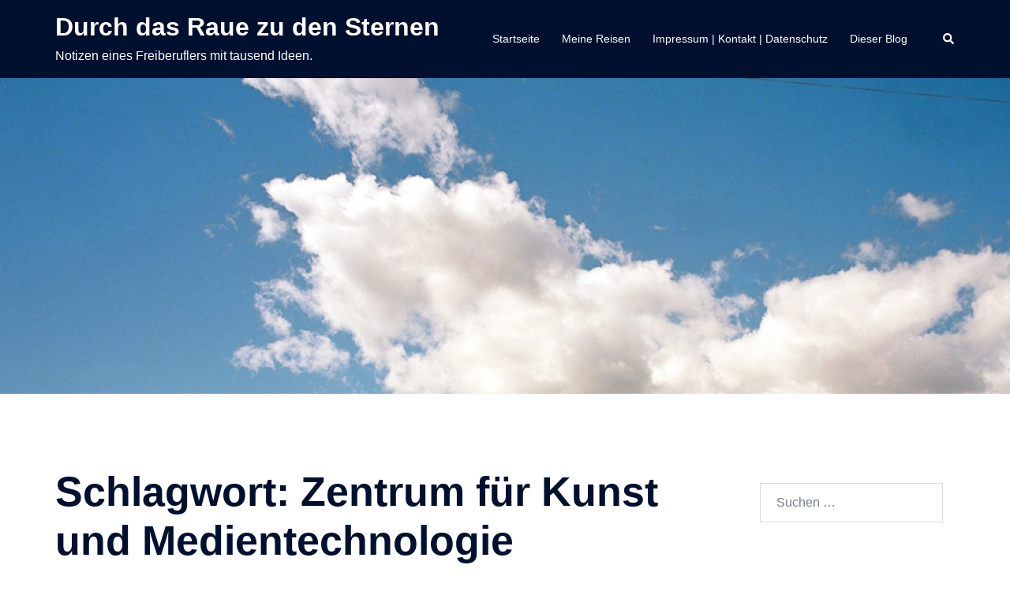

--- FILE ---
content_type: text/html; charset=UTF-8
request_url: http://asperda.de/tag/zentrum-fuer-kunst-und-medientechnologie-karlsruhe/
body_size: 10640
content:
<!DOCTYPE html>
<html lang="de">
<head>
<meta charset="UTF-8">
<meta name="viewport" content="width=device-width, initial-scale=1">
<link rel="profile" href="http://gmpg.org/xfn/11">
<link rel="pingback" href="http://asperda.de/xmlrpc.php">

<title>Zentrum für Kunst und Medientechnologie Karlsruhe &#8211; Durch das Raue zu den Sternen</title>
<meta name='robots' content='max-image-preview:large' />
<link rel="alternate" type="application/rss+xml" title="Durch das Raue zu den Sternen &raquo; Feed" href="http://asperda.de/feed/" />
<link rel="alternate" type="application/rss+xml" title="Durch das Raue zu den Sternen &raquo; Kommentar-Feed" href="http://asperda.de/comments/feed/" />
<link rel="alternate" type="application/rss+xml" title="Durch das Raue zu den Sternen &raquo; Zentrum für Kunst und Medientechnologie Karlsruhe Schlagwort-Feed" href="http://asperda.de/tag/zentrum-fuer-kunst-und-medientechnologie-karlsruhe/feed/" />
<link rel='stylesheet' id='sydney-bootstrap-css' href='http://asperda.de/wp-content/themes/sydney/css/bootstrap/bootstrap.min.css?ver=1' type='text/css' media='all' />
<link rel='stylesheet' id='sydney-style-css' href='http://asperda.de/wp-content/themes/sydney/style.css?ver=20230821' type='text/css' media='all' />
<!--[if lte IE 9]>
<link rel='stylesheet' id='sydney-ie9-css' href='http://asperda.de/wp-content/themes/sydney/css/ie9.css?ver=6.6.4' type='text/css' media='all' />
<![endif]-->
<link rel='stylesheet' id='sydney-style-min-css' href='http://asperda.de/wp-content/themes/sydney/css/styles.min.css?ver=20240307' type='text/css' media='all' />
<style id='sydney-style-min-inline-css' type='text/css'>
.woocommerce ul.products li.product{text-align:center;}html{scroll-behavior:smooth;}.header-image{background-size:cover;}.header-image{height:400px;}:root{--sydney-global-color-1:#d65050;--sydney-global-color-2:#b73d3d;--sydney-global-color-3:#233452;--sydney-global-color-4:#00102E;--sydney-global-color-5:#737C8C;--sydney-global-color-6:#00102E;--sydney-global-color-7:#F4F5F7;--sydney-global-color-8:#dbdbdb;--sydney-global-color-9:#ffffff;}.llms-student-dashboard .llms-button-secondary:hover,.llms-button-action:hover,.read-more-gt,.widget-area .widget_fp_social a,#mainnav ul li a:hover,.sydney_contact_info_widget span,.roll-team .team-content .name,.roll-team .team-item .team-pop .team-social li:hover a,.roll-infomation li.address:before,.roll-infomation li.phone:before,.roll-infomation li.email:before,.roll-testimonials .name,.roll-button.border,.roll-button:hover,.roll-icon-list .icon i,.roll-icon-list .content h3 a:hover,.roll-icon-box.white .content h3 a,.roll-icon-box .icon i,.roll-icon-box .content h3 a:hover,.switcher-container .switcher-icon a:focus,.go-top:hover,.hentry .meta-post a:hover,#mainnav > ul > li > a.active,#mainnav > ul > li > a:hover,button:hover,input[type="button"]:hover,input[type="reset"]:hover,input[type="submit"]:hover,.text-color,.social-menu-widget a,.social-menu-widget a:hover,.archive .team-social li a,a,h1 a,h2 a,h3 a,h4 a,h5 a,h6 a,.classic-alt .meta-post a,.single .hentry .meta-post a,.content-area.modern .hentry .meta-post span:before,.content-area.modern .post-cat{color:var(--sydney-global-color-1)}.llms-student-dashboard .llms-button-secondary,.llms-button-action,.woocommerce #respond input#submit,.woocommerce a.button,.woocommerce button.button,.woocommerce input.button,.project-filter li a.active,.project-filter li a:hover,.preloader .pre-bounce1,.preloader .pre-bounce2,.roll-team .team-item .team-pop,.roll-progress .progress-animate,.roll-socials li a:hover,.roll-project .project-item .project-pop,.roll-project .project-filter li.active,.roll-project .project-filter li:hover,.roll-button.light:hover,.roll-button.border:hover,.roll-button,.roll-icon-box.white .icon,.owl-theme .owl-controls .owl-page.active span,.owl-theme .owl-controls.clickable .owl-page:hover span,.go-top,.bottom .socials li:hover a,.sidebar .widget:before,.blog-pagination ul li.active,.blog-pagination ul li:hover a,.content-area .hentry:after,.text-slider .maintitle:after,.error-wrap #search-submit:hover,#mainnav .sub-menu li:hover > a,#mainnav ul li ul:after,button,input[type="button"],input[type="reset"],input[type="submit"],.panel-grid-cell .widget-title:after,.cart-amount{background-color:var(--sydney-global-color-1)}.llms-student-dashboard .llms-button-secondary,.llms-student-dashboard .llms-button-secondary:hover,.llms-button-action,.llms-button-action:hover,.roll-socials li a:hover,.roll-socials li a,.roll-button.light:hover,.roll-button.border,.roll-button,.roll-icon-list .icon,.roll-icon-box .icon,.owl-theme .owl-controls .owl-page span,.comment .comment-detail,.widget-tags .tag-list a:hover,.blog-pagination ul li,.error-wrap #search-submit:hover,textarea:focus,input[type="text"]:focus,input[type="password"]:focus,input[type="datetime"]:focus,input[type="datetime-local"]:focus,input[type="date"]:focus,input[type="month"]:focus,input[type="time"]:focus,input[type="week"]:focus,input[type="number"]:focus,input[type="email"]:focus,input[type="url"]:focus,input[type="search"]:focus,input[type="tel"]:focus,input[type="color"]:focus,button,input[type="button"],input[type="reset"],input[type="submit"],.archive .team-social li a{border-color:var(--sydney-global-color-1)}.sydney_contact_info_widget span{fill:var(--sydney-global-color-1);}.go-top:hover svg{stroke:var(--sydney-global-color-1);}.site-header.float-header{background-color:rgba(0,0,0,0.9);}@media only screen and (max-width:1024px){.site-header{background-color:#000000;}}#mainnav ul li a,#mainnav ul li::before{color:#ffffff}#mainnav .sub-menu li a{color:#ffffff}#mainnav .sub-menu li a{background:#1c1c1c}.text-slider .maintitle,.text-slider .subtitle{color:#ffffff}body{color:}#secondary{background-color:#ffffff}#secondary,#secondary a:not(.wp-block-button__link){color:#737C8C}.btn-menu .sydney-svg-icon{fill:#ffffff}#mainnav ul li a:hover,.main-header #mainnav .menu > li > a:hover{color:#d65050}.overlay{background-color:#000000}.page-wrap{padding-top:83px;}.page-wrap{padding-bottom:100px;}@media only screen and (max-width:1025px){.mobile-slide{display:block;}.slide-item{background-image:none !important;}.header-slider{}.slide-item{height:auto !important;}.slide-inner{min-height:initial;}}.go-top.show{border-radius:2px;bottom:10px;}.go-top.position-right{right:20px;}.go-top.position-left{left:20px;}.go-top{background-color:;}.go-top:hover{background-color:;}.go-top{color:;}.go-top svg{stroke:;}.go-top:hover{color:;}.go-top:hover svg{stroke:;}.go-top .sydney-svg-icon,.go-top .sydney-svg-icon svg{width:16px;height:16px;}.go-top{padding:15px;}.site-info{border-top:0;}.footer-widgets-grid{gap:30px;}@media (min-width:992px){.footer-widgets-grid{padding-top:95px;padding-bottom:95px;}}@media (min-width:576px) and (max-width:991px){.footer-widgets-grid{padding-top:60px;padding-bottom:60px;}}@media (max-width:575px){.footer-widgets-grid{padding-top:60px;padding-bottom:60px;}}@media (min-width:992px){.sidebar-column .widget .widget-title{font-size:22px;}}@media (min-width:576px) and (max-width:991px){.sidebar-column .widget .widget-title{font-size:22px;}}@media (max-width:575px){.sidebar-column .widget .widget-title{font-size:22px;}}@media (min-width:992px){.footer-widgets{font-size:16px;}}@media (min-width:576px) and (max-width:991px){.footer-widgets{font-size:16px;}}@media (max-width:575px){.footer-widgets{font-size:16px;}}.footer-widgets{background-color:;}.sidebar-column .widget .widget-title{color:;}.sidebar-column .widget h1,.sidebar-column .widget h2,.sidebar-column .widget h3,.sidebar-column .widget h4,.sidebar-column .widget h5,.sidebar-column .widget h6{color:;}.sidebar-column .widget{color:;}.sidebar-column .widget a{color:;}.sidebar-column .widget a:hover{color:;}.site-footer{background-color:;}.site-info,.site-info a{color:;}.site-info .sydney-svg-icon svg{fill:;}.site-info{padding-top:20px;padding-bottom:20px;}@media (min-width:992px){button,.roll-button,a.button,.wp-block-button__link,input[type="button"],input[type="reset"],input[type="submit"]{padding-top:12px;padding-bottom:12px;}}@media (min-width:576px) and (max-width:991px){button,.roll-button,a.button,.wp-block-button__link,input[type="button"],input[type="reset"],input[type="submit"]{padding-top:12px;padding-bottom:12px;}}@media (max-width:575px){button,.roll-button,a.button,.wp-block-button__link,input[type="button"],input[type="reset"],input[type="submit"]{padding-top:12px;padding-bottom:12px;}}@media (min-width:992px){button,.roll-button,a.button,.wp-block-button__link,input[type="button"],input[type="reset"],input[type="submit"]{padding-left:35px;padding-right:35px;}}@media (min-width:576px) and (max-width:991px){button,.roll-button,a.button,.wp-block-button__link,input[type="button"],input[type="reset"],input[type="submit"]{padding-left:35px;padding-right:35px;}}@media (max-width:575px){button,.roll-button,a.button,.wp-block-button__link,input[type="button"],input[type="reset"],input[type="submit"]{padding-left:35px;padding-right:35px;}}button,.roll-button,a.button,.wp-block-button__link,input[type="button"],input[type="reset"],input[type="submit"]{border-radius:0;}@media (min-width:992px){button,.roll-button,a.button,.wp-block-button__link,input[type="button"],input[type="reset"],input[type="submit"]{font-size:14px;}}@media (min-width:576px) and (max-width:991px){button,.roll-button,a.button,.wp-block-button__link,input[type="button"],input[type="reset"],input[type="submit"]{font-size:14px;}}@media (max-width:575px){button,.roll-button,a.button,.wp-block-button__link,input[type="button"],input[type="reset"],input[type="submit"]{font-size:14px;}}button,.roll-button,a.button,.wp-block-button__link,input[type="button"],input[type="reset"],input[type="submit"]{text-transform:uppercase;}button,div.wpforms-container-full .wpforms-form input[type=submit],div.wpforms-container-full .wpforms-form button[type=submit],div.wpforms-container-full .wpforms-form .wpforms-page-button,.roll-button,a.button,.wp-block-button__link,input[type="button"],input[type="reset"],input[type="submit"]{background-color:;}button:hover,div.wpforms-container-full .wpforms-form input[type=submit]:hover,div.wpforms-container-full .wpforms-form button[type=submit]:hover,div.wpforms-container-full .wpforms-form .wpforms-page-button:hover,.roll-button:hover,a.button:hover,.wp-block-button__link:hover,input[type="button"]:hover,input[type="reset"]:hover,input[type="submit"]:hover{background-color:;}button,div.wpforms-container-full .wpforms-form input[type=submit],div.wpforms-container-full .wpforms-form button[type=submit],div.wpforms-container-full .wpforms-form .wpforms-page-button,.checkout-button.button,a.button,.wp-block-button__link,input[type="button"],input[type="reset"],input[type="submit"]{color:;}button:hover,div.wpforms-container-full .wpforms-form input[type=submit]:hover,div.wpforms-container-full .wpforms-form button[type=submit]:hover,div.wpforms-container-full .wpforms-form .wpforms-page-button:hover,.roll-button:hover,a.button:hover,.wp-block-button__link:hover,input[type="button"]:hover,input[type="reset"]:hover,input[type="submit"]:hover{color:;}.is-style-outline .wp-block-button__link,div.wpforms-container-full .wpforms-form input[type=submit],div.wpforms-container-full .wpforms-form button[type=submit],div.wpforms-container-full .wpforms-form .wpforms-page-button,.roll-button,.wp-block-button__link.is-style-outline,button,a.button,.wp-block-button__link,input[type="button"],input[type="reset"],input[type="submit"]{border-color:;}button:hover,div.wpforms-container-full .wpforms-form input[type=submit]:hover,div.wpforms-container-full .wpforms-form button[type=submit]:hover,div.wpforms-container-full .wpforms-form .wpforms-page-button:hover,.roll-button:hover,a.button:hover,.wp-block-button__link:hover,input[type="button"]:hover,input[type="reset"]:hover,input[type="submit"]:hover{border-color:;}.posts-layout .list-image{width:30%;}.posts-layout .list-content{width:70%;}.content-area:not(.layout4):not(.layout6) .posts-layout .entry-thumb{margin:0 0 24px 0;}.layout4 .entry-thumb,.layout6 .entry-thumb{margin:0 24px 0 0;}.layout6 article:nth-of-type(even) .list-image .entry-thumb{margin:0 0 0 24px;}.posts-layout .entry-header{margin-bottom:24px;}.posts-layout .entry-meta.below-excerpt{margin:15px 0 0;}.posts-layout .entry-meta.above-title{margin:0 0 15px;}.single .entry-header .entry-title{color:;}.single .entry-header .entry-meta,.single .entry-header .entry-meta a{color:;}@media (min-width:992px){.single .entry-meta{font-size:12px;}}@media (min-width:576px) and (max-width:991px){.single .entry-meta{font-size:12px;}}@media (max-width:575px){.single .entry-meta{font-size:12px;}}@media (min-width:992px){.single .entry-header .entry-title{font-size:48px;}}@media (min-width:576px) and (max-width:991px){.single .entry-header .entry-title{font-size:32px;}}@media (max-width:575px){.single .entry-header .entry-title{font-size:32px;}}.posts-layout .entry-post{color:#233452;}.posts-layout .entry-title a{color:#00102E;}.posts-layout .author,.posts-layout .entry-meta a{color:#737C8C;}@media (min-width:992px){.posts-layout .entry-post{font-size:16px;}}@media (min-width:576px) and (max-width:991px){.posts-layout .entry-post{font-size:16px;}}@media (max-width:575px){.posts-layout .entry-post{font-size:16px;}}@media (min-width:992px){.posts-layout .entry-meta{font-size:12px;}}@media (min-width:576px) and (max-width:991px){.posts-layout .entry-meta{font-size:12px;}}@media (max-width:575px){.posts-layout .entry-meta{font-size:12px;}}@media (min-width:992px){.posts-layout .entry-title{font-size:32px;}}@media (min-width:576px) and (max-width:991px){.posts-layout .entry-title{font-size:32px;}}@media (max-width:575px){.posts-layout .entry-title{font-size:32px;}}.single .entry-header{margin-bottom:40px;}.single .entry-thumb{margin-bottom:40px;}.single .entry-meta-above{margin-bottom:24px;}.single .entry-meta-below{margin-top:24px;}@media (min-width:992px){.custom-logo-link img{max-width:180px;}}@media (min-width:576px) and (max-width:991px){.custom-logo-link img{max-width:100px;}}@media (max-width:575px){.custom-logo-link img{max-width:100px;}}.main-header,.bottom-header-row{border-bottom:0 solid rgba(255,255,255,0.1);}.header_layout_3,.header_layout_4,.header_layout_5{border-bottom:1px solid rgba(255,255,255,0.1);}.main-header,.header-search-form{background-color:;}.main-header.sticky-active{background-color:;}.main-header .site-title a,.main-header .site-description,.main-header #mainnav .menu > li > a,#mainnav .nav-menu > li > a,.main-header .header-contact a{color:;}.main-header .sydney-svg-icon svg,.main-header .dropdown-symbol .sydney-svg-icon svg{fill:;}.sticky-active .main-header .site-title a,.sticky-active .main-header .site-description,.sticky-active .main-header #mainnav .menu > li > a,.sticky-active .main-header .header-contact a,.sticky-active .main-header .logout-link,.sticky-active .main-header .html-item,.sticky-active .main-header .sydney-login-toggle{color:;}.sticky-active .main-header .sydney-svg-icon svg,.sticky-active .main-header .dropdown-symbol .sydney-svg-icon svg{fill:;}.bottom-header-row{background-color:;}.bottom-header-row,.bottom-header-row .header-contact a,.bottom-header-row #mainnav .menu > li > a{color:;}.bottom-header-row #mainnav .menu > li > a:hover{color:;}.bottom-header-row .header-item svg,.dropdown-symbol .sydney-svg-icon svg{fill:;}.main-header .main-header-inner,.main-header .top-header-row{padding-top:15px;padding-bottom:15px;}.bottom-header-inner{padding-top:15px;padding-bottom:15px;}.bottom-header-row #mainnav ul ul li,.main-header #mainnav ul ul li{background-color:;}.bottom-header-row #mainnav ul ul li a,.bottom-header-row #mainnav ul ul li:hover a,.main-header #mainnav ul ul li:hover a,.main-header #mainnav ul ul li a{color:;}.bottom-header-row #mainnav ul ul li svg,.main-header #mainnav ul ul li svg{fill:;}#mainnav .sub-menu li:hover>a,.main-header #mainnav ul ul li:hover>a{color:;}.main-header-cart .count-number{color:;}.main-header-cart .widget_shopping_cart .widgettitle:after,.main-header-cart .widget_shopping_cart .woocommerce-mini-cart__buttons:before{background-color:rgba(33,33,33,0.9);}.sydney-offcanvas-menu .mainnav ul li,.mobile-header-item.offcanvas-items,.mobile-header-item.offcanvas-items .social-profile{text-align:left;}.sydney-offcanvas-menu #mainnav ul ul a{color:;}.sydney-offcanvas-menu #mainnav > div > ul > li > a{font-size:18px;}.sydney-offcanvas-menu #mainnav ul ul li a{font-size:16px;}.sydney-offcanvas-menu .mainnav a{padding:10px 0;}#masthead-mobile{background-color:;}#masthead-mobile .site-description,#masthead-mobile a:not(.button){color:;}#masthead-mobile svg{fill:;}.mobile-header{padding-top:15px;padding-bottom:15px;}.sydney-offcanvas-menu{background-color:;}.offcanvas-header-custom-text,.sydney-offcanvas-menu,.sydney-offcanvas-menu #mainnav a:not(.button),.sydney-offcanvas-menu a:not(.button){color:#ffffff;}.sydney-offcanvas-menu svg,.sydney-offcanvas-menu .dropdown-symbol .sydney-svg-icon svg{fill:#ffffff;}@media (min-width:992px){.site-logo{max-height:100px;}}@media (min-width:576px) and (max-width:991px){.site-logo{max-height:100px;}}@media (max-width:575px){.site-logo{max-height:100px;}}.site-title a,.site-title a:visited,.main-header .site-title a,.main-header .site-title a:visited{color:}.site-description,.main-header .site-description{color:}@media (min-width:992px){.site-title{font-size:32px;}}@media (min-width:576px) and (max-width:991px){.site-title{font-size:24px;}}@media (max-width:575px){.site-title{font-size:20px;}}@media (min-width:992px){.site-description{font-size:16px;}}@media (min-width:576px) and (max-width:991px){.site-description{font-size:16px;}}@media (max-width:575px){.site-description{font-size:16px;}}h1,h2,h3,h4,h5,h6,.site-title{text-decoration:;text-transform:;font-style:;line-height:1.2;letter-spacing:px;}@media (min-width:992px){h1:not(.site-title){font-size:52px;}}@media (min-width:576px) and (max-width:991px){h1:not(.site-title){font-size:42px;}}@media (max-width:575px){h1:not(.site-title){font-size:32px;}}@media (min-width:992px){h2{font-size:42px;}}@media (min-width:576px) and (max-width:991px){h2{font-size:32px;}}@media (max-width:575px){h2{font-size:24px;}}@media (min-width:992px){h3{font-size:32px;}}@media (min-width:576px) and (max-width:991px){h3{font-size:24px;}}@media (max-width:575px){h3{font-size:20px;}}@media (min-width:992px){h4{font-size:24px;}}@media (min-width:576px) and (max-width:991px){h4{font-size:18px;}}@media (max-width:575px){h4{font-size:16px;}}@media (min-width:992px){h5{font-size:20px;}}@media (min-width:576px) and (max-width:991px){h5{font-size:16px;}}@media (max-width:575px){h5{font-size:16px;}}@media (min-width:992px){h6{font-size:18px;}}@media (min-width:576px) and (max-width:991px){h6{font-size:16px;}}@media (max-width:575px){h6{font-size:16px;}}p,.posts-layout .entry-post{text-decoration:}body,.posts-layout .entry-post{text-transform:;font-style:;line-height:1.68;letter-spacing:px;}@media (min-width:992px){body{font-size:16px;}}@media (min-width:576px) and (max-width:991px){body{font-size:16px;}}@media (max-width:575px){body{font-size:16px;}}@media (min-width:992px){.woocommerce div.product .product-gallery-summary .entry-title{font-size:32px;}}@media (min-width:576px) and (max-width:991px){.woocommerce div.product .product-gallery-summary .entry-title{font-size:32px;}}@media (max-width:575px){.woocommerce div.product .product-gallery-summary .entry-title{font-size:32px;}}@media (min-width:992px){.woocommerce div.product .product-gallery-summary .price .amount{font-size:24px;}}@media (min-width:576px) and (max-width:991px){.woocommerce div.product .product-gallery-summary .price .amount{font-size:24px;}}@media (max-width:575px){.woocommerce div.product .product-gallery-summary .price .amount{font-size:24px;}}.woocommerce ul.products li.product .col-md-7 > *,.woocommerce ul.products li.product .col-md-8 > *,.woocommerce ul.products li.product > *{margin-bottom:12px;}.wc-block-grid__product-onsale,span.onsale{border-radius:0;top:20px!important;left:20px!important;}.wc-block-grid__product-onsale,.products span.onsale{left:auto!important;right:20px;}.wc-block-grid__product-onsale,span.onsale{color:;}.wc-block-grid__product-onsale,span.onsale{background-color:;}ul.wc-block-grid__products li.wc-block-grid__product .wc-block-grid__product-title,ul.wc-block-grid__products li.wc-block-grid__product .woocommerce-loop-product__title,ul.wc-block-grid__products li.product .wc-block-grid__product-title,ul.wc-block-grid__products li.product .woocommerce-loop-product__title,ul.products li.wc-block-grid__product .wc-block-grid__product-title,ul.products li.wc-block-grid__product .woocommerce-loop-product__title,ul.products li.product .wc-block-grid__product-title,ul.products li.product .woocommerce-loop-product__title,ul.products li.product .woocommerce-loop-category__title,.woocommerce-loop-product__title .botiga-wc-loop-product__title{color:;}a.wc-forward:not(.checkout-button){color:;}a.wc-forward:not(.checkout-button):hover{color:;}.woocommerce-pagination li .page-numbers:hover{color:;}.woocommerce-sorting-wrapper{border-color:rgba(33,33,33,0.9);}ul.products li.product-category .woocommerce-loop-category__title{text-align:center;}ul.products li.product-category > a,ul.products li.product-category > a > img{border-radius:0;}.entry-content a:not(.button):not(.elementor-button-link):not(.wp-block-button__link){color:;}.entry-content a:not(.button):not(.elementor-button-link):not(.wp-block-button__link):hover{color:;}h1{color:;}h2{color:;}h3{color:;}h4{color:;}h5{color:;}h6{color:;}div.wpforms-container-full .wpforms-form input[type=date],div.wpforms-container-full .wpforms-form input[type=datetime],div.wpforms-container-full .wpforms-form input[type=datetime-local],div.wpforms-container-full .wpforms-form input[type=email],div.wpforms-container-full .wpforms-form input[type=month],div.wpforms-container-full .wpforms-form input[type=number],div.wpforms-container-full .wpforms-form input[type=password],div.wpforms-container-full .wpforms-form input[type=range],div.wpforms-container-full .wpforms-form input[type=search],div.wpforms-container-full .wpforms-form input[type=tel],div.wpforms-container-full .wpforms-form input[type=text],div.wpforms-container-full .wpforms-form input[type=time],div.wpforms-container-full .wpforms-form input[type=url],div.wpforms-container-full .wpforms-form input[type=week],div.wpforms-container-full .wpforms-form select,div.wpforms-container-full .wpforms-form textarea,input[type="text"],input[type="email"],input[type="url"],input[type="password"],input[type="search"],input[type="number"],input[type="tel"],input[type="range"],input[type="date"],input[type="month"],input[type="week"],input[type="time"],input[type="datetime"],input[type="datetime-local"],input[type="color"],textarea,select,.woocommerce .select2-container .select2-selection--single,.woocommerce-page .select2-container .select2-selection--single,input[type="text"]:focus,input[type="email"]:focus,input[type="url"]:focus,input[type="password"]:focus,input[type="search"]:focus,input[type="number"]:focus,input[type="tel"]:focus,input[type="range"]:focus,input[type="date"]:focus,input[type="month"]:focus,input[type="week"]:focus,input[type="time"]:focus,input[type="datetime"]:focus,input[type="datetime-local"]:focus,input[type="color"]:focus,textarea:focus,select:focus,.woocommerce .select2-container .select2-selection--single:focus,.woocommerce-page .select2-container .select2-selection--single:focus,.select2-container--default .select2-selection--single .select2-selection__rendered,.wp-block-search .wp-block-search__input,.wp-block-search .wp-block-search__input:focus{color:;}div.wpforms-container-full .wpforms-form input[type=date],div.wpforms-container-full .wpforms-form input[type=datetime],div.wpforms-container-full .wpforms-form input[type=datetime-local],div.wpforms-container-full .wpforms-form input[type=email],div.wpforms-container-full .wpforms-form input[type=month],div.wpforms-container-full .wpforms-form input[type=number],div.wpforms-container-full .wpforms-form input[type=password],div.wpforms-container-full .wpforms-form input[type=range],div.wpforms-container-full .wpforms-form input[type=search],div.wpforms-container-full .wpforms-form input[type=tel],div.wpforms-container-full .wpforms-form input[type=text],div.wpforms-container-full .wpforms-form input[type=time],div.wpforms-container-full .wpforms-form input[type=url],div.wpforms-container-full .wpforms-form input[type=week],div.wpforms-container-full .wpforms-form select,div.wpforms-container-full .wpforms-form textarea,input[type="text"],input[type="email"],input[type="url"],input[type="password"],input[type="search"],input[type="number"],input[type="tel"],input[type="range"],input[type="date"],input[type="month"],input[type="week"],input[type="time"],input[type="datetime"],input[type="datetime-local"],input[type="color"],textarea,select,.woocommerce .select2-container .select2-selection--single,.woocommerce-page .select2-container .select2-selection--single,.woocommerce-cart .woocommerce-cart-form .actions .coupon input[type="text"]{background-color:;}div.wpforms-container-full .wpforms-form input[type=date],div.wpforms-container-full .wpforms-form input[type=datetime],div.wpforms-container-full .wpforms-form input[type=datetime-local],div.wpforms-container-full .wpforms-form input[type=email],div.wpforms-container-full .wpforms-form input[type=month],div.wpforms-container-full .wpforms-form input[type=number],div.wpforms-container-full .wpforms-form input[type=password],div.wpforms-container-full .wpforms-form input[type=range],div.wpforms-container-full .wpforms-form input[type=search],div.wpforms-container-full .wpforms-form input[type=tel],div.wpforms-container-full .wpforms-form input[type=text],div.wpforms-container-full .wpforms-form input[type=time],div.wpforms-container-full .wpforms-form input[type=url],div.wpforms-container-full .wpforms-form input[type=week],div.wpforms-container-full .wpforms-form select,div.wpforms-container-full .wpforms-form textarea,input[type="text"],input[type="email"],input[type="url"],input[type="password"],input[type="search"],input[type="number"],input[type="tel"],input[type="range"],input[type="date"],input[type="month"],input[type="week"],input[type="time"],input[type="datetime"],input[type="datetime-local"],input[type="color"],textarea,select,.woocommerce .select2-container .select2-selection--single,.woocommerce-page .select2-container .select2-selection--single,.woocommerce-account fieldset,.woocommerce-account .woocommerce-form-login,.woocommerce-account .woocommerce-form-register,.woocommerce-cart .woocommerce-cart-form .actions .coupon input[type="text"],.wp-block-search .wp-block-search__input{border-color:;}input::placeholder{color:;opacity:1;}input:-ms-input-placeholder{color:;}input::-ms-input-placeholder{color:;}
</style>
<link rel="https://api.w.org/" href="http://asperda.de/wp-json/" /><link rel="alternate" title="JSON" type="application/json" href="http://asperda.de/wp-json/wp/v2/tags/737" /><link rel="EditURI" type="application/rsd+xml" title="RSD" href="http://asperda.de/xmlrpc.php?rsd" />
<meta name="generator" content="WordPress 6.6.4" />
	<style type="text/css">
		.header-image {
			background-image: url(http://asperda.de/wp-content/uploads/2019/03/cropped-crau3276-03w4-1.jpg);
			display: block;
		}
		@media only screen and (max-width: 1024px) {
			.header-inner {
				display: block;
			}
			.header-image {
				background-image: none;
				height: auto !important;
			}		
		}
	</style>
	</head>

<body class="archive tag tag-zentrum-fuer-kunst-und-medientechnologie-karlsruhe tag-737 menu-inline" >

<span id="toptarget"></span>

	<div class="preloader">
	    <div class="spinner">
	        <div class="pre-bounce1"></div>
	        <div class="pre-bounce2"></div>
	    </div>
	</div>
	

<div id="page" class="hfeed site">
	<a class="skip-link screen-reader-text" href="#content">Zum Inhalt springen</a>

		

	
							<header id="masthead" class="main-header header_layout_2 sticky-header sticky-always">
					<div class="container">
						<div class="site-header-inner">
							<div class="row valign">
								<div class="header-col">
												<div class="site-branding">

													<p class="site-title"><a href="http://asperda.de/" rel="home">Durch das Raue zu den Sternen</a></p>
								<p class="site-description">Notizen eines Freiberuflers mit tausend Ideen.</p>
								
			</div><!-- .site-branding -->
											</div>
								<div class="header-col menu-col menu-right">
										
			<nav id="mainnav" class="mainnav">
				<div class="menu-menue-container"><ul id="primary-menu" class="menu"><li id="menu-item-1813" class="menu-item menu-item-type-custom menu-item-object-custom menu-item-home menu-item-1813"><a href="http://asperda.de/">Startseite</a></li>
<li id="menu-item-1816" class="menu-item menu-item-type-post_type menu-item-object-page menu-item-1816"><a href="http://asperda.de/meine-reisen/">Meine Reisen</a></li>
<li id="menu-item-1817" class="menu-item menu-item-type-post_type menu-item-object-page menu-item-1817"><a href="http://asperda.de/impressum-kontakt/">Impressum | Kontakt | Datenschutz</a></li>
<li id="menu-item-1916" class="menu-item menu-item-type-post_type menu-item-object-page current_page_parent menu-item-1916"><a href="http://asperda.de/zu-dieser-seite/">Dieser Blog</a></li>
</ul></div>			</nav>
											</div>							
								<div class="header-col header-elements">
													<a href="#" class="header-search header-item">
					<span class="screen-reader-text">Suche</span>
					<i class="sydney-svg-icon icon-search active"><svg xmlns="http://www.w3.org/2000/svg" viewBox="0 0 512 512"><path d="M505 442.7L405.3 343c-4.5-4.5-10.6-7-17-7H372c27.6-35.3 44-79.7 44-128C416 93.1 322.9 0 208 0S0 93.1 0 208s93.1 208 208 208c48.3 0 92.7-16.4 128-44v16.3c0 6.4 2.5 12.5 7 17l99.7 99.7c9.4 9.4 24.6 9.4 33.9 0l28.3-28.3c9.4-9.4 9.4-24.6.1-34zM208 336c-70.7 0-128-57.2-128-128 0-70.7 57.2-128 128-128 70.7 0 128 57.2 128 128 0 70.7-57.2 128-128 128z" /></svg></i>
					<i class="sydney-svg-icon icon-cancel"><svg width="16" height="16" viewBox="0 0 16 16" fill="none" xmlns="http://www.w3.org/2000/svg"><path d="M12.59 0L7 5.59L1.41 0L0 1.41L5.59 7L0 12.59L1.41 14L7 8.41L12.59 14L14 12.59L8.41 7L14 1.41L12.59 0Z" /></svg></i>
				</a>
											</div>							
							</div>
						</div>
					</div>
								<div class="header-search-form">
			<form role="search" method="get" class="search-form" action="http://asperda.de/">
				<label>
					<span class="screen-reader-text">Suche nach:</span>
					<input type="search" class="search-field" placeholder="Suchen …" value="" name="s" />
				</label>
				<input type="submit" class="search-submit" value="Suchen" />
			</form>			</div>
							</header>
						
			<div class="sydney-offcanvas-menu">
				<div class="mobile-header-item">
					<div class="row valign">
						<div class="col-xs-8">
										<div class="site-branding">

													<p class="site-title"><a href="http://asperda.de/" rel="home">Durch das Raue zu den Sternen</a></p>
								<p class="site-description">Notizen eines Freiberuflers mit tausend Ideen.</p>
								
			</div><!-- .site-branding -->
									</div>
						<div class="col-xs-4 align-right">
							<a class="mobile-menu-close" href="#"><i class="sydney-svg-icon icon-cancel"><span class="screen-reader-text">Menü schließen</span><svg width="16" height="16" viewBox="0 0 16 16" fill="none" xmlns="http://www.w3.org/2000/svg"><path d="M12.59 0L7 5.59L1.41 0L0 1.41L5.59 7L0 12.59L1.41 14L7 8.41L12.59 14L14 12.59L8.41 7L14 1.41L12.59 0Z" /></svg></i></a>
						</div>
					</div>
				</div>
				<div class="mobile-header-item">
						
			<nav id="mainnav" class="mainnav">
				<div class="menu-menue-container"><ul id="primary-menu" class="menu"><li class="menu-item menu-item-type-custom menu-item-object-custom menu-item-home menu-item-1813"><a href="http://asperda.de/">Startseite</a></li>
<li class="menu-item menu-item-type-post_type menu-item-object-page menu-item-1816"><a href="http://asperda.de/meine-reisen/">Meine Reisen</a></li>
<li class="menu-item menu-item-type-post_type menu-item-object-page menu-item-1817"><a href="http://asperda.de/impressum-kontakt/">Impressum | Kontakt | Datenschutz</a></li>
<li class="menu-item menu-item-type-post_type menu-item-object-page current_page_parent menu-item-1916"><a href="http://asperda.de/zu-dieser-seite/">Dieser Blog</a></li>
</ul></div>			</nav>
							</div>
				<div class="mobile-header-item offcanvas-items">
									</div>				
			</div>
			
							<header id="masthead-mobile" class="main-header mobile-header ">
					<div class="container-fluid">
						<div class="row valign">
							<div class="col-sm-4 col-grow-mobile">
											<div class="site-branding">

													<p class="site-title"><a href="http://asperda.de/" rel="home">Durch das Raue zu den Sternen</a></p>
								<p class="site-description">Notizen eines Freiberuflers mit tausend Ideen.</p>
								
			</div><!-- .site-branding -->
										</div>
							<div class="col-sm-8 col-grow-mobile header-elements valign align-right">
												<a href="#" class="header-search header-item">
					<span class="screen-reader-text">Suche</span>
					<i class="sydney-svg-icon icon-search active"><svg xmlns="http://www.w3.org/2000/svg" viewBox="0 0 512 512"><path d="M505 442.7L405.3 343c-4.5-4.5-10.6-7-17-7H372c27.6-35.3 44-79.7 44-128C416 93.1 322.9 0 208 0S0 93.1 0 208s93.1 208 208 208c48.3 0 92.7-16.4 128-44v16.3c0 6.4 2.5 12.5 7 17l99.7 99.7c9.4 9.4 24.6 9.4 33.9 0l28.3-28.3c9.4-9.4 9.4-24.6.1-34zM208 336c-70.7 0-128-57.2-128-128 0-70.7 57.2-128 128-128 70.7 0 128 57.2 128 128 0 70.7-57.2 128-128 128z" /></svg></i>
					<i class="sydney-svg-icon icon-cancel"><svg width="16" height="16" viewBox="0 0 16 16" fill="none" xmlns="http://www.w3.org/2000/svg"><path d="M12.59 0L7 5.59L1.41 0L0 1.41L5.59 7L0 12.59L1.41 14L7 8.41L12.59 14L14 12.59L8.41 7L14 1.41L12.59 0Z" /></svg></i>
				</a>
															
								<a href="#" class="menu-toggle">
					<span class="screen-reader-text">Menü umschalten</span>
					<i class="sydney-svg-icon"><svg width="16" height="11" viewBox="0 0 16 11" fill="none" xmlns="http://www.w3.org/2000/svg"><rect width="16" height="1" /><rect y="5" width="16" height="1" /><rect y="10" width="16" height="1" /></svg></i>
				</a>
										</div>						
						</div>
					</div>
								<div class="header-search-form">
			<form role="search" method="get" class="search-form" action="http://asperda.de/">
				<label>
					<span class="screen-reader-text">Suche nach:</span>
					<input type="search" class="search-field" placeholder="Suchen …" value="" name="s" />
				</label>
				<input type="submit" class="search-submit" value="Suchen" />
			</form>			</div>
							</header>
						
	
	<div class="sydney-hero-area">
				<div class="header-image">
																			</div>
		
			</div>

	
	<div id="content" class="page-wrap">
		<div class="content-wrapper container">
			<div class="row">	
	
	<div id="primary" class="content-area sidebar-right layout2 col-md-9">
		<main id="main" class="post-wrap" role="main">

		
			<header class="page-header">
				<h1 class="archive-title">Schlagwort: <span>Zentrum für Kunst und Medientechnologie Karlsruhe</span></h1>			</header><!-- .page-header -->

			<div class="posts-layout">
				<div class="row" >
					
						
<article id="post-365" class="post-365 post type-post status-publish format-standard hentry category-computerkunst category-mal-mit-e-hin category-musik category-networking category-tagebuch tag-carpe-diem tag-christian-kosfeld tag-die-hoellentaler-musikanten tag-future-cinema tag-gute-laune tag-hinterfotz tag-idraulica tag-immersiver-raum tag-josef-ahndl tag-lensemble-raye tag-matthias-itzel tag-mediale-welten tag-orkester-ben-jeger tag-rezeption-der-zukunft tag-shirley-anne-hofmann tag-stimmhorn tag-zentrum-fuer-kunst-und-medientechnologie-karlsruhe tag-zkm post-align-left post-vertical-align-middle col-md-12">
	<div class="content-inner">
		<div class="entry-meta above-title delimiter-dot"><span class="posted-on"><a href="http://asperda.de/2009/11/22/anregungen-von-matthias-itzel/" rel="bookmark"><time class="entry-date published" datetime="2009-11-22T23:09:11+01:00">22. November 2009</time><time class="updated" datetime="2022-01-09T17:34:27+01:00" >9. Januar 2022</time></a></span><span class="cat-links"><a href="http://asperda.de/category/computerkunst/" rel="category tag">Computerkunst</a>, <a href="http://asperda.de/category/reisen/mal-mit-e-hin/" rel="category tag">mal mit E. hin</a>, <a href="http://asperda.de/category/musik/" rel="category tag">Musik</a>, <a href="http://asperda.de/category/kommunikation/networking/" rel="category tag">Networking</a>, <a href="http://asperda.de/category/tagebuch/" rel="category tag">Tagebuch</a></span></div>			<header class="entry-header">
				<h2 class="title-post entry-title" ><a href="http://asperda.de/2009/11/22/anregungen-von-matthias-itzel/" rel="bookmark">Anregungen von Matthias Itzel</a></h2>			</header><!-- .entry-header -->
						<div class="entry-post" >
				<p>Tipps von Matthias Itzel: Eintauchen in mediale Welten: Immersionsstrategien im World Wide Web &#8211; ZKM &#8211; Zentrum für Kunst und Medientechnologie Karlsruhe &#8211; dort Future Cinema. Und einige Musik-Tipps.</p>
			</div>
				</div>
</article><!-- #post-## -->

									</div>
			</div>
			
				

		
		</main><!-- #main -->
	</div><!-- #primary -->

	

<div id="secondary" class="widget-area col-md-3" role="complementary" >
	<aside id="search-2" class="widget widget_search"><form role="search" method="get" class="search-form" action="http://asperda.de/">
				<label>
					<span class="screen-reader-text">Suche nach:</span>
					<input type="search" class="search-field" placeholder="Suchen …" value="" name="s" />
				</label>
				<input type="submit" class="search-submit" value="Suchen" />
			</form></aside><aside id="tag_cloud-2" class="widget widget_tag_cloud"><h3 class="widget-title">Stichwörter</h3><div class="tagcloud"><a href="http://asperda.de/tag/alkohol/" class="tag-cloud-link tag-link-106 tag-link-position-1" style="font-size: 11.5pt;" aria-label="Alkohol (4 Einträge)">Alkohol</a>
<a href="http://asperda.de/tag/angst/" class="tag-cloud-link tag-link-123 tag-link-position-2" style="font-size: 9.9090909090909pt;" aria-label="Angst (3 Einträge)">Angst</a>
<a href="http://asperda.de/tag/bloggen/" class="tag-cloud-link tag-link-168 tag-link-position-3" style="font-size: 11.5pt;" aria-label="Bloggen (4 Einträge)">Bloggen</a>
<a href="http://asperda.de/tag/buecher/" class="tag-cloud-link tag-link-151 tag-link-position-4" style="font-size: 11.5pt;" aria-label="Bücher (4 Einträge)">Bücher</a>
<a href="http://asperda.de/tag/definitionen/" class="tag-cloud-link tag-link-216 tag-link-position-5" style="font-size: 8pt;" aria-label="Definitionen (2 Einträge)">Definitionen</a>
<a href="http://asperda.de/tag/emotionale-erziehung/" class="tag-cloud-link tag-link-249 tag-link-position-6" style="font-size: 9.9090909090909pt;" aria-label="Emotionale Erziehung (3 Einträge)">Emotionale Erziehung</a>
<a href="http://asperda.de/tag/entspanntheit/" class="tag-cloud-link tag-link-253 tag-link-position-7" style="font-size: 12.772727272727pt;" aria-label="Entspanntheit (5 Einträge)">Entspanntheit</a>
<a href="http://asperda.de/tag/facebook/" class="tag-cloud-link tag-link-265 tag-link-position-8" style="font-size: 8pt;" aria-label="Facebook (2 Einträge)">Facebook</a>
<a href="http://asperda.de/tag/fatih-akin/" class="tag-cloud-link tag-link-270 tag-link-position-9" style="font-size: 8pt;" aria-label="Fatih Akin (2 Einträge)">Fatih Akin</a>
<a href="http://asperda.de/tag/frauen/" class="tag-cloud-link tag-link-285 tag-link-position-10" style="font-size: 8pt;" aria-label="Frauen (2 Einträge)">Frauen</a>
<a href="http://asperda.de/tag/frieden-durch-faulheit/" class="tag-cloud-link tag-link-293 tag-link-position-11" style="font-size: 9.9090909090909pt;" aria-label="Frieden durch Faulheit (3 Einträge)">Frieden durch Faulheit</a>
<a href="http://asperda.de/tag/grube-messel/" class="tag-cloud-link tag-link-326 tag-link-position-12" style="font-size: 8pt;" aria-label="Grube Messel (2 Einträge)">Grube Messel</a>
<a href="http://asperda.de/tag/guerilla-marketing/" class="tag-cloud-link tag-link-329 tag-link-position-13" style="font-size: 8pt;" aria-label="Guerilla-Marketing (2 Einträge)">Guerilla-Marketing</a>
<a href="http://asperda.de/tag/hotel-chelsea/" class="tag-cloud-link tag-link-357 tag-link-position-14" style="font-size: 8pt;" aria-label="Hotel Chelsea (2 Einträge)">Hotel Chelsea</a>
<a href="http://asperda.de/tag/jugendliche/" class="tag-cloud-link tag-link-385 tag-link-position-15" style="font-size: 9.9090909090909pt;" aria-label="Jugendliche (3 Einträge)">Jugendliche</a>
<a href="http://asperda.de/tag/jung-naiv/" class="tag-cloud-link tag-link-771 tag-link-position-16" style="font-size: 8pt;" aria-label="Jung &amp; Naiv (2 Einträge)">Jung &amp; Naiv</a>
<a href="http://asperda.de/tag/kiran-nagarkar/" class="tag-cloud-link tag-link-396 tag-link-position-17" style="font-size: 8pt;" aria-label="Kiran Nagarkar (2 Einträge)">Kiran Nagarkar</a>
<a href="http://asperda.de/tag/kopenhagen/" class="tag-cloud-link tag-link-407 tag-link-position-18" style="font-size: 8pt;" aria-label="Kopenhagen (2 Einträge)">Kopenhagen</a>
<a href="http://asperda.de/tag/kunstfilmbiennale/" class="tag-cloud-link tag-link-415 tag-link-position-19" style="font-size: 8pt;" aria-label="KunstFilmBiennale (2 Einträge)">KunstFilmBiennale</a>
<a href="http://asperda.de/tag/la-paloma/" class="tag-cloud-link tag-link-420 tag-link-position-20" style="font-size: 8pt;" aria-label="La Paloma (2 Einträge)">La Paloma</a>
<a href="http://asperda.de/tag/last-fm/" class="tag-cloud-link tag-link-423 tag-link-position-21" style="font-size: 14.681818181818pt;" aria-label="Last.FM (7 Einträge)">Last.FM</a>
<a href="http://asperda.de/tag/lebensfreude/" class="tag-cloud-link tag-link-426 tag-link-position-22" style="font-size: 13.886363636364pt;" aria-label="Lebensfreude (6 Einträge)">Lebensfreude</a>
<a href="http://asperda.de/tag/leidenschaft/" class="tag-cloud-link tag-link-427 tag-link-position-23" style="font-size: 11.5pt;" aria-label="Leidenschaft (4 Einträge)">Leidenschaft</a>
<a href="http://asperda.de/tag/martinsviertel/" class="tag-cloud-link tag-link-459 tag-link-position-24" style="font-size: 9.9090909090909pt;" aria-label="Martinsviertel (3 Einträge)">Martinsviertel</a>
<a href="http://asperda.de/tag/musik/" class="tag-cloud-link tag-link-498 tag-link-position-25" style="font-size: 22pt;" aria-label="Musik (22 Einträge)">Musik</a>
<a href="http://asperda.de/tag/musikvideo/" class="tag-cloud-link tag-link-499 tag-link-position-26" style="font-size: 8pt;" aria-label="Musikvideo (2 Einträge)">Musikvideo</a>
<a href="http://asperda.de/tag/maenner/" class="tag-cloud-link tag-link-464 tag-link-position-27" style="font-size: 9.9090909090909pt;" aria-label="Männer (3 Einträge)">Männer</a>
<a href="http://asperda.de/tag/omkara/" class="tag-cloud-link tag-link-524 tag-link-position-28" style="font-size: 8pt;" aria-label="OMKARA (2 Einträge)">OMKARA</a>
<a href="http://asperda.de/tag/parov-stelar/" class="tag-cloud-link tag-link-533 tag-link-position-29" style="font-size: 8pt;" aria-label="Parov Stelar (2 Einträge)">Parov Stelar</a>
<a href="http://asperda.de/tag/rapid-eye-movies/" class="tag-cloud-link tag-link-562 tag-link-position-30" style="font-size: 8pt;" aria-label="Rapid Eye Movies (2 Einträge)">Rapid Eye Movies</a>
<a href="http://asperda.de/tag/ray-oldenburg/" class="tag-cloud-link tag-link-564 tag-link-position-31" style="font-size: 8pt;" aria-label="Ray Oldenburg (2 Einträge)">Ray Oldenburg</a>
<a href="http://asperda.de/tag/rexfilmgespraech/" class="tag-cloud-link tag-link-570 tag-link-position-32" style="font-size: 8pt;" aria-label="rexFilmGespräch (2 Einträge)">rexFilmGespräch</a>
<a href="http://asperda.de/tag/spiegel-online/" class="tag-cloud-link tag-link-623 tag-link-position-33" style="font-size: 9.9090909090909pt;" aria-label="Spiegel-Online (3 Einträge)">Spiegel-Online</a>
<a href="http://asperda.de/tag/stoebern/" class="tag-cloud-link tag-link-631 tag-link-position-34" style="font-size: 8pt;" aria-label="Stöbern (2 Einträge)">Stöbern</a>
<a href="http://asperda.de/tag/sucht/" class="tag-cloud-link tag-link-647 tag-link-position-35" style="font-size: 9.9090909090909pt;" aria-label="Sucht (3 Einträge)">Sucht</a>
<a href="http://asperda.de/tag/tanzen/" class="tag-cloud-link tag-link-652 tag-link-position-36" style="font-size: 11.5pt;" aria-label="Tanzen (4 Einträge)">Tanzen</a>
<a href="http://asperda.de/tag/think-global-buy-local/" class="tag-cloud-link tag-link-664 tag-link-position-37" style="font-size: 8pt;" aria-label="think global - buy local (2 Einträge)">think global - buy local</a>
<a href="http://asperda.de/tag/third-places/" class="tag-cloud-link tag-link-665 tag-link-position-38" style="font-size: 11.5pt;" aria-label="Third Places (4 Einträge)">Third Places</a>
<a href="http://asperda.de/tag/typographie/" class="tag-cloud-link tag-link-682 tag-link-position-39" style="font-size: 8pt;" aria-label="Typographie (2 Einträge)">Typographie</a>
<a href="http://asperda.de/tag/urlaub/" class="tag-cloud-link tag-link-690 tag-link-position-40" style="font-size: 11.5pt;" aria-label="Urlaub (4 Einträge)">Urlaub</a>
<a href="http://asperda.de/tag/vishal-bhardwaj/" class="tag-cloud-link tag-link-704 tag-link-position-41" style="font-size: 8pt;" aria-label="Vishal Bhardwaj (2 Einträge)">Vishal Bhardwaj</a>
<a href="http://asperda.de/tag/volvo/" class="tag-cloud-link tag-link-705 tag-link-position-42" style="font-size: 8pt;" aria-label="Volvo (2 Einträge)">Volvo</a>
<a href="http://asperda.de/tag/wolken/" class="tag-cloud-link tag-link-725 tag-link-position-43" style="font-size: 8pt;" aria-label="Wolken (2 Einträge)">Wolken</a>
<a href="http://asperda.de/tag/wordpress/" class="tag-cloud-link tag-link-726 tag-link-position-44" style="font-size: 11.5pt;" aria-label="Wordpress (4 Einträge)">Wordpress</a>
<a href="http://asperda.de/tag/youtube/" class="tag-cloud-link tag-link-732 tag-link-position-45" style="font-size: 9.9090909090909pt;" aria-label="Youtube (3 Einträge)">Youtube</a></div>
</aside><aside id="categories-2" class="widget widget_categories"><h3 class="widget-title">Kategorien</h3><form action="http://asperda.de" method="get"><label class="screen-reader-text" for="cat">Kategorien</label><select  name='cat' id='cat' class='postform'>
	<option value='-1'>Kategorie auswählen</option>
	<option class="level-0" value="79">Alkohol</option>
	<option class="level-0" value="1">Allgemein</option>
	<option class="level-0" value="80">Alte Menschen</option>
	<option class="level-0" value="2">Alte Sachen</option>
	<option class="level-0" value="3">Angst vorm Altwerden</option>
	<option class="level-0" value="81">Autos</option>
	<option class="level-0" value="5">Bollywood</option>
	<option class="level-0" value="4">Bücher</option>
	<option class="level-0" value="6">Computer</option>
	<option class="level-0" value="7">Computerkunst</option>
	<option class="level-0" value="83">Dänemark</option>
	<option class="level-0" value="82">Darmstadt</option>
	<option class="level-0" value="8">Datendisziplin</option>
	<option class="level-0" value="9">Definitionen</option>
	<option class="level-0" value="84">Eifel</option>
	<option class="level-0" value="85">England</option>
	<option class="level-0" value="86">Fahrrad</option>
	<option class="level-0" value="10">Familie</option>
	<option class="level-0" value="11">Film/Kino</option>
	<option class="level-0" value="12">Finanzkrise</option>
	<option class="level-0" value="13">Firmengründung</option>
	<option class="level-0" value="14">Frauen</option>
	<option class="level-0" value="15">Frieden durch Faulheit</option>
	<option class="level-0" value="87">Fußgänger</option>
	<option class="level-0" value="16">Gedichte</option>
	<option class="level-0" value="17">Geil</option>
	<option class="level-0" value="18">Geld</option>
	<option class="level-0" value="20">Genuss</option>
	<option class="level-0" value="21">Gesellschaft</option>
	<option class="level-0" value="22">Gesundheit</option>
	<option class="level-0" value="23">Global denken &#8211; lokal handeln</option>
	<option class="level-0" value="24">Graphik/Illustration</option>
	<option class="level-0" value="26">Internet</option>
	<option class="level-0" value="89">Journalismus</option>
	<option class="level-0" value="763">Jüdisches Leben</option>
	<option class="level-0" value="27">Kameratechnik</option>
	<option class="level-0" value="28">Kinder</option>
	<option class="level-0" value="90">Köln</option>
	<option class="level-0" value="29">Kommunikation</option>
	<option class="level-0" value="30">Krieg</option>
	<option class="level-0" value="31">Kunst</option>
	<option class="level-0" value="32">Lachen</option>
	<option class="level-0" value="33">Lernen</option>
	<option class="level-0" value="34">Liebe</option>
	<option class="level-0" value="35">Liebe zum Leben</option>
	<option class="level-0" value="36">Liebeslieder</option>
	<option class="level-0" value="37">Location</option>
	<option class="level-0" value="91">mal mit E. hin</option>
	<option class="level-0" value="38">Mammut März Texte</option>
	<option class="level-0" value="40">Männer</option>
	<option class="level-0" value="39">Marketing und PR</option>
	<option class="level-0" value="41">Musik</option>
	<option class="level-0" value="42">Networking</option>
	<option class="level-0" value="44">Odenwald</option>
	<option class="level-0" value="45">Okay</option>
	<option class="level-0" value="46">Photographie</option>
	<option class="level-0" value="47">Poesie</option>
	<option class="level-0" value="48">Region</option>
	<option class="level-0" value="49">Reisen</option>
	<option class="level-0" value="50">Ruinen</option>
	<option class="level-0" value="51">Sammeln</option>
	<option class="level-0" value="53">Schweden-1996-2016</option>
	<option class="level-0" value="54">Sehnsucht</option>
	<option class="level-0" value="55">Selbstliebe</option>
	<option class="level-0" value="57">Sex</option>
	<option class="level-0" value="58">Skandinavien</option>
	<option class="level-0" value="59">Sport</option>
	<option class="level-0" value="60">Städte</option>
	<option class="level-0" value="61">Stop-Motion</option>
	<option class="level-0" value="62">Suchen und Finden</option>
	<option class="level-0" value="92">Sucht</option>
	<option class="level-0" value="64">Tagebuch</option>
	<option class="level-0" value="65">Tanz/Choreographie</option>
	<option class="level-0" value="66">Taoismus</option>
	<option class="level-0" value="67">Technik</option>
	<option class="level-0" value="68">Technik Photographie</option>
	<option class="level-0" value="69">Theater</option>
	<option class="level-0" value="70">Third Places</option>
	<option class="level-0" value="71">Tischtennis</option>
	<option class="level-0" value="72">Verkehr</option>
	<option class="level-0" value="73">Weblog</option>
	<option class="level-0" value="74">Weblogs</option>
	<option class="level-0" value="75">Werbung</option>
	<option class="level-0" value="76">Zeitschrift</option>
	<option class="level-0" value="77">Zeitungsartikel</option>
	<option class="level-0" value="78">Zitate</option>
	<option class="level-0" value="93">Zweifreude</option>
</select>
</form><script type="text/javascript">
/* <![CDATA[ */

(function() {
	var dropdown = document.getElementById( "cat" );
	function onCatChange() {
		if ( dropdown.options[ dropdown.selectedIndex ].value > 0 ) {
			dropdown.parentNode.submit();
		}
	}
	dropdown.onchange = onCatChange;
})();

/* ]]> */
</script>
</aside><aside id="archives-2" class="widget widget_archive"><h3 class="widget-title">Archiv</h3>		<label class="screen-reader-text" for="archives-dropdown-2">Archiv</label>
		<select id="archives-dropdown-2" name="archive-dropdown">
			
			<option value="">Monat auswählen</option>
				<option value='http://asperda.de/2024/01/'> Januar 2024 </option>
	<option value='http://asperda.de/2023/12/'> Dezember 2023 </option>
	<option value='http://asperda.de/2020/01/'> Januar 2020 </option>
	<option value='http://asperda.de/2019/10/'> Oktober 2019 </option>
	<option value='http://asperda.de/2019/09/'> September 2019 </option>
	<option value='http://asperda.de/2019/06/'> Juni 2019 </option>
	<option value='http://asperda.de/2019/03/'> März 2019 </option>
	<option value='http://asperda.de/2019/02/'> Februar 2019 </option>
	<option value='http://asperda.de/2019/01/'> Januar 2019 </option>
	<option value='http://asperda.de/2018/12/'> Dezember 2018 </option>
	<option value='http://asperda.de/2016/09/'> September 2016 </option>
	<option value='http://asperda.de/2015/04/'> April 2015 </option>
	<option value='http://asperda.de/2015/01/'> Januar 2015 </option>
	<option value='http://asperda.de/2014/12/'> Dezember 2014 </option>
	<option value='http://asperda.de/2014/11/'> November 2014 </option>
	<option value='http://asperda.de/2014/10/'> Oktober 2014 </option>
	<option value='http://asperda.de/2014/09/'> September 2014 </option>
	<option value='http://asperda.de/2014/08/'> August 2014 </option>
	<option value='http://asperda.de/2014/07/'> Juli 2014 </option>
	<option value='http://asperda.de/2014/05/'> Mai 2014 </option>
	<option value='http://asperda.de/2013/09/'> September 2013 </option>
	<option value='http://asperda.de/2013/07/'> Juli 2013 </option>
	<option value='http://asperda.de/2012/08/'> August 2012 </option>
	<option value='http://asperda.de/2012/07/'> Juli 2012 </option>
	<option value='http://asperda.de/2012/05/'> Mai 2012 </option>
	<option value='http://asperda.de/2011/12/'> Dezember 2011 </option>
	<option value='http://asperda.de/2011/11/'> November 2011 </option>
	<option value='http://asperda.de/2011/09/'> September 2011 </option>
	<option value='http://asperda.de/2011/06/'> Juni 2011 </option>
	<option value='http://asperda.de/2011/04/'> April 2011 </option>
	<option value='http://asperda.de/2011/03/'> März 2011 </option>
	<option value='http://asperda.de/2011/02/'> Februar 2011 </option>
	<option value='http://asperda.de/2011/01/'> Januar 2011 </option>
	<option value='http://asperda.de/2010/12/'> Dezember 2010 </option>
	<option value='http://asperda.de/2010/10/'> Oktober 2010 </option>
	<option value='http://asperda.de/2010/08/'> August 2010 </option>
	<option value='http://asperda.de/2010/07/'> Juli 2010 </option>
	<option value='http://asperda.de/2010/06/'> Juni 2010 </option>
	<option value='http://asperda.de/2010/05/'> Mai 2010 </option>
	<option value='http://asperda.de/2010/04/'> April 2010 </option>
	<option value='http://asperda.de/2010/03/'> März 2010 </option>
	<option value='http://asperda.de/2010/02/'> Februar 2010 </option>
	<option value='http://asperda.de/2010/01/'> Januar 2010 </option>
	<option value='http://asperda.de/2009/12/'> Dezember 2009 </option>
	<option value='http://asperda.de/2009/11/'> November 2009 </option>
	<option value='http://asperda.de/2009/10/'> Oktober 2009 </option>
	<option value='http://asperda.de/2009/09/'> September 2009 </option>
	<option value='http://asperda.de/2009/08/'> August 2009 </option>

		</select>

			<script type="text/javascript">
/* <![CDATA[ */

(function() {
	var dropdown = document.getElementById( "archives-dropdown-2" );
	function onSelectChange() {
		if ( dropdown.options[ dropdown.selectedIndex ].value !== '' ) {
			document.location.href = this.options[ this.selectedIndex ].value;
		}
	}
	dropdown.onchange = onSelectChange;
})();

/* ]]> */
</script>
</aside><aside id="meta-2" class="widget widget_meta"><h3 class="widget-title">Meta</h3>
		<ul>
						<li><a href="http://asperda.de/wp-login.php">Anmelden</a></li>
			<li><a href="http://asperda.de/feed/">Feed der Einträge</a></li>
			<li><a href="http://asperda.de/comments/feed/">Kommentar-Feed</a></li>

			<li><a href="https://de.wordpress.org/">WordPress.org</a></li>
		</ul>

		</aside></div><!-- #secondary -->
			</div>
		</div>
	</div><!-- #content -->

	
	
		
	<footer id="colophon" class="site-footer">
		<div class="container">
			<div class="site-info">
				<div class="row">
					<div class="col-md-6">
						<div class="sydney-credits">&copy; 2026 Durch das Raue zu den Sternen. Stolz präsentiert von <a rel="nofollow" href="https://athemes.com/theme/sydney/">Sydney</a></div>					</div>
					<div class="col-md-6">
											</div>					
				</div>
			</div>
		</div><!-- .site-info -->
	</footer><!-- #colophon -->

	
</div><!-- #page -->

<a on="tap:toptarget.scrollTo(duration=200)" class="go-top visibility-all position-right"><i class="sydney-svg-icon"><svg viewBox="0 0 24 24" fill="none" xmlns="http://www.w3.org/2000/svg"><path d="M5 15l7-7 7 7" stroke-width="3" stroke-linejoin="round" /></svg></i></a><script type="text/javascript" src="http://asperda.de/wp-content/themes/sydney/js/functions.min.js?ver=20240307" id="sydney-functions-js"></script>
	<script>
	/(trident|msie)/i.test(navigator.userAgent)&&document.getElementById&&window.addEventListener&&window.addEventListener("hashchange",function(){var t,e=location.hash.substring(1);/^[A-z0-9_-]+$/.test(e)&&(t=document.getElementById(e))&&(/^(?:a|select|input|button|textarea)$/i.test(t.tagName)||(t.tabIndex=-1),t.focus())},!1);
	</script>
	
</body>
</html>
